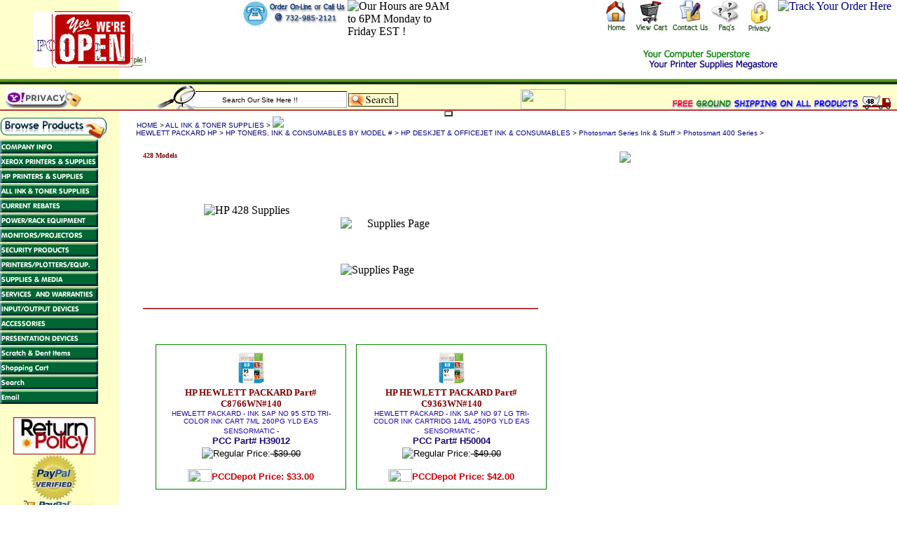

--- FILE ---
content_type: text/html
request_url: http://store.pccdepot.com/428models.html
body_size: 7922
content:
<!DOCTYPE html PUBLIC "-//W3C//DTD HTML 4.01 Transitional//EN" "http://www.w3.org/TR/html4/loose.dtd"><html><head><table border='0' width='100%' cellpadding='0' cellspacing='0' bgcolor='#C0C0C0'><tr><td width=81%><font face='Verdana' size='1' ><td width='19%' bgcolor='#C0C0C0'></font></td></tr></table><title></title><HTML>
<HEAD>
<TITLE>PCCDepot is your best source for all your computer needs
</TITLE>
<meta name="verify-v1" content="b2CDzf8g+Em6+QMtCcwuNKB+PoDR4r7tg+OvmYE9dyw=" />
<meta name="msvalidate.01" content="4610AFFD333A2E8D33D07C2152E3AB40" />
<META http-equiv=Content-Type content="text/html; charset=windows-1252">
<META 
content="PCCDepot is your best source for all your computer needs.  PCCDEPOT IS XEROX, INTEL, MICROSOFT, AUTHORIZED, PCCDEPOT SERVICES MOST MAKES AND MODELS OF PCs.  PCCdepot is an Authorized XEROX Printer Service & Repair Center located in Piscataway, NJ & we service the central NJ area including Middlesex, Edison, Dunellen, Highland Park, Bound Brook, Somerset, Green Brook, South Plainfield, Metuchen, Menlo Park, Warren and New Brunswick." 
name=description>
<META 
content=" PCCDEPOT, DEPOT, PC, PCDEPOT, PCC, XEROX, INTEL, MICROSOFT, AUTHORIZED, SERVICE, REPAIR, MIDDLESEX, Tektronix, PISCATAWAY, PLACE, STORE, PRICE, BEST, PRINTER, LASER, LaserJet, PHASER, Where, How, My, Best, Cost, Fast, Quickly, Repaired, Fixed, Serviced, 6250, 8400, 6250DP, 8400DP, 6250N, 6300, 6350, 6300N, 6300DN, 6350DP, 6350DT, 6350DX, 8400N, 8500N, 8500, 8500DN, 8550DP, 8550DT, 8550DX, price, dealer store, server, cost, HP, Toner, Solid, Ink, 3800, Hewlett, Packard, NJ, NEW JERSEY, 08854, 732-986-0100" 
name=keywords>
<meta name="google-site-verification" content="KAedhP0wv6hneBvs2BMuwnvTV8idTzh5me4jIip8aLM" />
<SCRIPT language=JavaScript src="http://site.pccdepot.com/scripts/dateme.js" type=text/javascript></SCRIPT>

<SCRIPT language=Javascript>
function change (picurl) {
document.picture.src = picurl;
}
image1 = new Image();
image1.src = "http://site.pccdepot.com/sitepics/shippingani1.gif";
</SCRIPT>

<SCRIPT language=Javascript>
function change (picurl) {
document.picture.src = picurl;
}
image2 = new Image();
image2.src = "http://site.pccdepot.com/sitepics/times.gif";
</SCRIPT>
<SCRIPT LANGUAGE="JavaScript">
<!--
function popup(src) {
win = window.open(src,"",
"top=70,left=70,height=100,width=100,toolbar=no, \
location=no,directories=no,status=no,menubar=no, \
scrollbars=yes,resizable=yes");
}
// -->
</script>
<STYLE type=text/css>
.SearchBox {
	BORDER-RIGHT: #aaaaaa 1px solid; BORDER-TOP: black 1px solid; FONT-SIZE: 10px; BORDER-LEFT: medium none; BORDER-BOTTOM: #aaaaaa 1px solid; HEIGHT: 20px
}
</STYLE>

<STYLE>A:link {
	COLOR: #000080; TEXT-DECORATION: none
}
A:visited {
	COLOR: #000075; TEXT-DECORATION: none
}
A:hover {
	COLOR: #ff0000; TEXT-DECORATION: underline; image: 1px solid red
}
</STYLE>
<style>
/* set the image to use and establish the lower-right position */ 
.cssbox, .cssbox_body, .cssbox_head, .cssbox_head h2 {
    background: transparent url(http://site.pccdepot.com/sitepics/demobox9.png) no-repeat bottom right; 
} 
.cssbox { 
    width: 270px !important; /* intended total box width - padding-right(next) */
    width: 270px; /* IE Win = width - padding */
    padding-right: 15px; /* the gap on the right edge of the image (not content padding) */
    margin: 5px auto; /* use to position the box */ 
} 

/* set the top-right image */ 
.cssbox_head { 
    background-position: top right; margin-right: -15px; /* pull the right image over on top of border */
    padding-right: 45px; /* right-image-gap + right-inside padding */ 
} 

/* set the top-left image */ 
.cssbox_head h2 { 
    background-position: top left; 
    margin: 0; /* reset main site styles*/ 
    border: 0; /* ditto */ 
    padding: 0px 0px 0px 25px; /* padding-left = image gap + interior padding ... no padding-right */ 
    height: auto !important; height: 1%; /* IE Holly Hack */ 
} 

/* set the lower-left corner image */ 
.cssbox_body { 
    background-position: bottom left; 
    margin-right: 25px; /* interior-padding right */ 
    padding: 0px 0 15px 20px; /* mirror .cssbox_head right/left */ 
padding-bottom:30px;
padding-left:30px;
} 
</style>
<script type="text/javascript">
var gaJsHost = (("https:" == document.location.protocol) ? "https://ssl." : "http://www.");
document.write(unescape("%3Cscript src='" + gaJsHost + "google-analytics.com/ga.js' type='text/javascript'%3E%3C/script%3E"));
</script>
<script type="text/javascript">
try {
var pageTracker = _gat._getTracker("UA-10063710-1");
pageTracker._trackPageview();
} catch(err) {}</script>
<link rel="shortcut icon" href="http://site.pccdepot.com/sitepics/favicon.ico">
<link rel="icon" type="image/ico" href="http://site.pccdepot.com/sitepics/favicon.ico">
</HEAD>
<BODY bgColor=#ffffff leftMargin=0 topMargin=0>
<SCRIPT language=javascript>
function clearDefault(el) {
  if (el.defaultValue==el.value) el.value = ""
}
</SCRIPT>
<TABLE cellSpacing=0 cellPadding=0 width="100%" 
background=http://site.pccdepot.com/sitepics/bgclear.gif border=0>
  <TBODY>
  <TR>
    <TD vAlign=center width="171" rowSpan=3>
      <P align=center><ALIGN="CENTER"><A 
      href="http://store.pccdepot.com/index.html"><IMG  
      alt="Welcome to PCCDepot.com...Your Computer Super Store !!" 
      src="http://site.pccdepot.com/sitepics/pccopen.gif" border=0></A></P></TD>
    <TD vAlign=top align=right width="152" rowspan="2"><IMG height=38 
      alt="Phone Your Order In @ 732-985-2121 !" src="http://site.pccdepot.com/sitepics/callus2.jpg" 
      width=150 align=right border=0> </TD>
    <TD vAlign=top align=left width="159" rowSpan=3><ALIGN="CENTER"><IMG 
      height=38 alt="Our Hours are 9AM to 6PM Monday to Friday EST !" 
      src="http://site.pccdepot.com/sitepics/hours.jpg" width=150 align=left border=0> </TD>
    <TD vAlign=baseline align=left width="5" rowSpan=3>&nbsp; </TD>
    <TD align=right width="345" valign="top"><A href="http://store.pccdepot.com/index.html"><IMG height=51 alt=Home
      src="http://site.pccdepot.com/sitepics/home2.jpg" width=50 border=0 align="top"></A><A 
      href="https://order.store.turbify.net/yhst-80372118572171/cgi-bin/wg-order?ysco_key_store_id=yhst-80372118572171&ysco_key_event_id=&sectionId=ysco.cart"><IMG 
      height=51 alt="Goto Shopping Cart" src="http://site.pccdepot.com/sitepics/cart2.jpg" width=50 
      border=0 align="top"></A><A href="http://store.pccdepot.com/info.html"><IMG height=51 
      alt="Our Contact Information" src="http://site.pccdepot.com/sitepics/contact2.jpg" width=55 
      border=0 align="top"></a><A href="http://store.pccdepot.com/faqs-page.html"><IMG height=51 alt="Frequently Asked Questions" 
      src="http://site.pccdepot.com/sitepics/faqs2.jpg" width=50 border=0 align="top"></A><A 
      href="http://store.pccdepot.com/privacypolicy.html"><IMG height=51 
      alt="Our Privacy Policies" src="http://site.pccdepot.com/sitepics/privacy2.jpg" width=50 
      border=0 align="top"></A><A href="http://store.pccdepot.com/orderstatus.html"><IMG 
      height=51 alt="Track Your Order Here" src="http://site.pccdepot.com/sitepics/status2.jpg" 
      width=60 border=0 align="top"></A>&nbsp;&nbsp;</TD>
  </TR>
  <TR>
    <TD align=center valign="top" width="345"><img border="0" src="http://site.pccdepot.com/sitepics/megas.jpg" align="middle" width="194" height="29"></TD></TR></TBODY></TABLE>
<TABLE cellSpacing=0 cellPadding=0 width="100%" border=0>
  <TBODY>
  <TR>
    <TD vAlign=top><IMG height=10 src="http://site.pccdepot.com/sitepics/lineani7a.gif" 
      width="100%" border=0></TD></TR></TBODY></TABLE>
<TABLE cellSpacing=0 cellPadding=0 width="100%" bgColor=#ffffff border=0>
  <TBODY>
  <TR>
    <TD vAlign=top bgColor=#ffffcc>
      <DIV align=center>
      <CENTER>
      <TABLE cellSpacing=0 cellPadding=0 width="100%" bgColor=#ffffcc 
        border=0><TBODY>
        <TR>
          <TD vAlign=center align=left width=223>&nbsp;<A 
            href="http://www.truste.org/ivalidate.php?url=www.yahoo.com&amp;sealid=101" 
            target=_blank> <IMG alt="Yahoo's Privacy Policies" 
            src="http://site.pccdepot.com/sitepics/yahoonew.gif" align=center 
          border=0></A></TD>
          <TD align=right width=56><IMG height=34 
            src="http://site.pccdepot.com/sitepics/searchnew.gif" width=56></TD>
          <FORM action=http://store.pccdepot.com/nsearch.html 
          method=get><INPUT type=hidden value=yhst-80372118572171 name=catalog> 
          <TD style="PADDING-BOTTOM: 2px" vAlign=bottom align=left 
            width=191><INPUT class=SearchBox onfocus=clearDefault(this) size=34 
            value="            Search Our Site Here !!" name=query></TD>
          <TD style="PADDING-LEFT: 2px; PADDING-BOTTOM: 4px" vAlign=bottom 
          align=left width=96 bgColor=#ffffcc><INPUT type=image height=19 
            alt=Search src="http://site.pccdepot.com/sitepics/s4.gif" 
            value=http://www.pccdepot.com/nsearch.html border=0 
          name=.autodone></TD></FORM>
<TD vAlign=bottom align=center bgColor=#ffffcc><Img src="http://site.pccdepot.com/sitepics/topspace.jpg" 
          border=0 align="center" width="64" height="29"> </a> </TD>

          <TD vAlign=bottom align=right width=226 bgColor=#ffffcc><A 
            onmouseover="change('http://site.pccdepot.com/sitepics/shippingani1.gif');" 
            onmouseout="change('http://site.pccdepot.com/sitepics/ship5a.gif')" 
            href="#"><IMG height=20 
            alt="Free Ground Shipping, Continental U.S. Only.  " 
            src="http://site.pccdepot.com/sitepics/ship5a.gif" width=323 align=middle border=0 
            name=picture></A> </TD></TR></TBODY></TABLE></CENTER></DIV></TD></TR>
  <TR>
    <TD vAlign=top bgColor=#ffffcc><IMG height=2 
      src="http://site.pccdepot.com/sitepics/linetop.jpg" width="100%" border=0></TD></TR></TBODY></TABLE>
<TABLE cellSpacing=4 cellPadding=0 align=center border=2>
  <TBODY>
  </TBODY></TABLE> 
</BODY></HTML>



</head><body bgcolor="#ffffff" background="https://s.turbifycdn.com/aah/yhst-80372118572171/xerox-part-108r00724-xerox-genuine-xerox-color-printer-supplies-3pak-box-of-magenta-8560-8560mfp-phaser-solid-ink-pcc-part-l82768-22.gif" link="#000080" vlink="#0000cc"> <div id="ys_superbar">
	   <div id="ys_cpers">
		<div id="yscp_welcome_msg"></div>
		<div id="yscp_signin_link"></div>
		<div id="yscp_myaccount_link"></div>
		<div id="yscp_signout_link"></div>
	   </div>
	   <div id="yfc_mini"></div>
	   <div class="ys_clear"></div>
	</div>
      <table border="0" cellspacing="0" cellpadding="0"><tr valign="top"><td align="middle"><map name=d36d6621201e66f><area shape=rect coords="0,0,154,32" href="index.html"><area shape=rect coords="0,33,140,53" href="info.html"><area shape=rect coords="0,54,140,74" href="xeroxspecials.html"><area shape=rect coords="0,75,140,95" href="hpspecials.html"><area shape=rect coords="0,96,140,116" href="allinktosu.html"><area shape=rect coords="0,117,140,137" href="currentrebates.html"><area shape=rect coords="0,138,140,158" href="power-rack-equipment.html"><area shape=rect coords="0,159,140,179" href="monitors-projectors.html"><area shape=rect coords="0,180,140,200" href="security-products.html"><area shape=rect coords="0,201,140,221" href="printers-plotters-equp-.html"><area shape=rect coords="0,222,140,242" href="supplies---media.html"><area shape=rect coords="0,243,140,263" href="services--and-warranties.html"><area shape=rect coords="0,264,140,284" href="input-output-devices.html"><area shape=rect coords="0,285,140,305" href="accessories.html"><area shape=rect coords="0,306,140,326" href="presentation-devices.html"><area shape=rect coords="0,327,140,347" href="scdeit.html"><area shape=rect coords="0,348,140,368" href="https://order.store.turbify.net/yhst-80372118572171/cgi-bin/wg-order?yhst-80372118572171"><area shape=rect coords="0,369,140,389" href="nsearch.html"><area shape=rect coords="0,390,140,410" href="mailto:sales@pccdepot.com"></map><img src="https://s.turbifycdn.com/aah/yhst-80372118572171/xerox-part-108r00724-xerox-genuine-xerox-color-printer-supplies-3pak-box-of-magenta-8560-8560mfp-phaser-solid-ink-pcc-part-l82768-23.gif" width="154" height="411" usemap=#d36d6621201e66f border="0" hspace="0" vspace="0" ismap /><br /><br /><a href="http://www.pccdepot.com/info.html#returns" target="_blank"><img border="0" src="http://site.pccdepot.com/sitepics/returnp.jpg" align="middle" alt="PCCDepot Return Policy"></a><br><a href="http://www.paypal.com" target="_blank"><img border="0" src="http://site.pccdepot.com/sitepics/paypalv.jpg" align="middle" alt="We Accept PayPal!"></a><br><img border= "0" src="http://site.pccdepot.com/sitepics/sidenavspacer.jpg"></td><td background="http://site.pccdepot.com/sitepics/edge.gif"><img src="https://sep.turbifycdn.com/ca/Img/trans_1x1.gif" height="1" width="40" border="0" /></td><td><a href="index.html"><img src="https://s.turbifycdn.com/aah/yhst-80372118572171/xerox-part-108r00724-xerox-genuine-xerox-color-printer-supplies-3pak-box-of-magenta-8560-8560mfp-phaser-solid-ink-pcc-part-l82768-24.gif" width="1" height="1" border="0" hspace="0" vspace="0" /></a><font size="1" face="arial, helvetica"><a href="index.html">HOME</a> &gt; <a href="allinktosu.html"><font size="1" face="arial, helvetica">ALL INK & TONER SUPPLIES</font></a><font size="1" face="arial, helvetica"> &gt; </font><a href="supplies---media-printer---plotter-supl-hewlett-packard-hp.html"><font size="1" face="arial, helvetica"><img border="0" src="http://site.pccdepot.com/icons/hp.gif"><br>HEWLETT PACKARD HP</font></a><font size="1" face="arial, helvetica"> &gt; </font><a href="hptoco.html"><font size="1" face="arial, helvetica">HP TONERS, INK & CONSUMABLES BY MODEL #</font></a><font size="1" face="arial, helvetica"> &gt; </font><a href="hpdeinkco.html"><font size="1" face="arial, helvetica">HP DESKJET & OFFICEJET INK & CONSUMABLES</font></a><font size="1" face="arial, helvetica"> &gt; </font><a href="phse.html"><font size="1" face="arial, helvetica">Photosmart Series Ink & Stuff</font></a><font size="1" face="arial, helvetica"> &gt; </font><a href="ph400se.html"><font size="1" face="arial, helvetica">Photosmart 400 Series </font></a><font size="1" face="arial, helvetica"> &gt; </font><br /><br /></font><table border="0" cellspacing="0" cellpadding="10" width="80%"><tr valign="top"><td align="left" width="470"><b><font color='#800000' face='Verdana' size='1'>428 Models<br /><br /><font face='Verdana' size='2' color='#000080'><form method="POST" action="https://order.store.turbify.net/yhst-80372118572171/cgi-bin/wg-order?yhst-80372118572171+428models"><img src="https://sep.turbifycdn.com/ca/Img/trans_1x1.gif" height="1" width="10" border="0" /><input type="hidden" name=".autodone" value="http://store.pccdepot.com/428models.html" /></form></font><font size="2" face="arial, helvetica"><br clear="2" /><br><img border='0' src='https://p9.secure.hostingprod.com/@site.pccdepot.com/ssl/bline.jpg' width='100%' height='2'></font></td><td align="right" width="240"><img border='0' src='http://site.pccdepot.com/sitepics/aprilsale2.jpg'></td></tr><tr><td width="470"><div align="center">
  <center>
  <table border="0" cellpadding="0" cellspacing="0" width="100%">
    <tr>
      <td width="50%" rowspan="2"><IMG height=148 alt="HP 428 Supplies" 
      src="http://site.pccdepot.com/sitepics/428.jpg" width=195 border=0 align="right"></td>
    </center>
    <td width="50%">
      <p align="center">&nbsp;<IMG height=60 halign="center" alt="Supplies Page" 
      src="http://site.pccdepot.com/sitepics/hplogo7.jpg" width=149 border=0 align="left">
    </td>
  </tr>
  <center>
  <tr>
    <td width="50%"><IMG height=60 halign="center" alt="Supplies Page" 
      src="http://site.pccdepot.com/sitepics/spage.jpg" width=149 border=0 align="left"></td>
  </tr>
  </table>
  </center>
</div>
  <div align="center">
    <center>
    <table border="0" cellpadding="0" cellspacing="0" width="100%">
      <tr>
        <td width="100%"><IMG height="2" src="http://site.pccdepot.com/sitepics/linetop.jpg" width="100%" border=0></td>
      </tr>
    </table>
    </center>
  </div></td></tr><tr><td width="470"><br /><table border="0" cellspacing="0" cellpadding="0" width="470"><tr><td><img src="https://sep.turbifycdn.com/ca/Img/trans_1x1.gif" height="2" width="1" border="0" /></td></tr><tr valign="top"><td width="8"><img src="https://sep.turbifycdn.com/ca/Img/trans_1x1.gif" height="1" width="8" border="0" /></td><a href="h39012.html"><td align="center" valign="center" width="174"><div style='width:250px;padding:10px;filter:shadow(color:gray, strength:5, direction:135);'> <div style='width:250px;text-align:center;padding:10px;background-color:white;border: 1px solid green;font-size:11px;'><a href="h39012.html"><img src="https://s.turbifycdn.com/aah/yhst-80372118572171/hp-hewlett-packard-part-c8766wn-140-hewlett-packard-ink-sap-no-95-std-tri-color-ink-cart-7ml-260pg-yld-eas-sensormatic-pcc-part-h39012-13.gif" width="45" height="45" border="0" hspace="0" vspace="0" /></a><font size="2" face="arial, helvetica"><a href="h39012.html"><br><img border="0" src="https://p9.secure.hostingprod.com/@site.pccdepot.com/ssl/bline.jpg" width="100%" height="2"></b><font face="Verdana" size="2" color="#800000"><b>HP HEWLETT PACKARD Part# C8766WN#140 </b></font><br><font color ="#2107b" size="1">HEWLETT PACKARD - INK SAP NO 95 STD TRI-COLOR INK CART 7ML 260PG YLD EAS SENSORMATIC - </font><FONT SIZE="2" COLOR="180873"><B><br>PCC Part# H39012 </b></font><br></a><img src="https://sep.turbifycdn.com/ca/Img/trans_1x1.gif" height="2" width="1" border="0" /><br><img border="0" src="http://site.pccdepot.com/sitepics/dollasign.gif" align="absbottom">Regular Price:<s> $39.00<br /><font color="#cc0000"><br></s><img border="0" src="http://site.pccdepot.com/sitepics/onsale.gif" align="absbottom" width="34" height="18"><b>PCCDepot Price:</b></font> <b><font color="#cc0000">$33.00</font></b></div></div></font></td></a><td><img src="https://sep.turbifycdn.com/ca/Img/trans_1x1.gif" height="1" width="8" border="0" /></td><td width="8"><img src="https://sep.turbifycdn.com/ca/Img/trans_1x1.gif" height="1" width="8" border="0" /></td><a href="h50004.html"><td align="center" valign="center" width="174"><div style='width:250px;padding:10px;filter:shadow(color:gray, strength:5, direction:135);'> <div style='width:250px;text-align:center;padding:10px;background-color:white;border: 1px solid green;font-size:11px;'><a href="h50004.html"><img src="https://s.turbifycdn.com/aah/yhst-80372118572171/hp-hewlett-packard-part-c9363wn-140-hewlett-packard-ink-sap-no-97-lg-tri-color-ink-cartridg-14ml-450pg-yld-eas-sensormatic-pcc-part-h50004-12.gif" width="45" height="45" border="0" hspace="0" vspace="0" /></a><font size="2" face="arial, helvetica"><a href="h50004.html"><br><img border="0" src="https://p9.secure.hostingprod.com/@site.pccdepot.com/ssl/bline.jpg" width="100%" height="2"></b><font face="Verdana" size="2" color="#800000"><b>HP HEWLETT PACKARD Part# C9363WN#140 </b></font><br><font color ="#2107b" size="1">HEWLETT PACKARD - INK SAP NO 97 LG TRI-COLOR INK CARTRIDG 14ML 450PG YLD EAS SENSORMATIC - </font><FONT SIZE="2" COLOR="180873"><B><br>PCC Part# H50004 </b></font><br></a><img src="https://sep.turbifycdn.com/ca/Img/trans_1x1.gif" height="2" width="1" border="0" /><br><img border="0" src="http://site.pccdepot.com/sitepics/dollasign.gif" align="absbottom">Regular Price:<s> $49.00<br /><font color="#cc0000"><br></s><img border="0" src="http://site.pccdepot.com/sitepics/onsale.gif" align="absbottom" width="34" height="18"><b>PCCDepot Price:</b></font> <b><font color="#cc0000">$42.00</font></b></div></div></font></td></a></tr></table></td></tr></table></table><table border="0" cellspacing="0" cellpadding="0" width="100%"><tr align="center"><td width="100%"></td></tr></table><br><table border="1" align="center" cellspacing="4" cellpadding="0" bordercolor="#3F3574"><tr valign="top"></tr><tr valign="top"></tr><tr valign="top"></tr><tr valign="top"></tr></table><br><table border="0" cellspacing="0" cellpadding="0" width="470"><tr><td><font size="2" face="arial, helvetica"></table>
<table border="0" cellpadding="0" cellspacing="0" width="100%" style="border-left: thin solid #000000; border-right: thin solid #000000" height="5">
    <tr align="center">
     <form method=get action=http://store.pccdepot.com/nsearch.html><input type=hidden name=catalog value=yhst-80372118572171>
    <TD width="100%" background="http://site.pccdepot.com/sitepics/smid1.jpg"> 
      <INPUT align="center" onfocus=clearDefault(this) size=34 value="            Search Our Site Here !!" name=query style="position: relative; left: 0; top: -9">
      <INPUT type=image alt=Search src="http://site.pccdepot.com/sitepics/search4a.gif" value=http://www.pccdepot.com/nsearch.html border=0 name=.autodone width="36" height="37">
     </TD></form>
        </tr>
      </table>
<div align="center">
  <center>
<table border="0" cellpadding="0" cellspacing="0" width="100%" background="http://site.pccdepot.com/sitepics/bgclear.gif">
  <tr>
    <td width="100%" valign="top" align="center" colspan="5">
      <font face="Verdana" size="1">
<b>
Contacts:</b> <a href="mailto:sales@pccdepot.com">sales@pccdepot.com</a>&nbsp;&nbsp;
<a href="mailto:services@pccdepot.com">services@pccdepot.com</a>&nbsp; <a href="mailto:support@pccdepot.com">support@pccdepot.com</a>&nbsp;
<a href="mailto:rma@pccdepot.com">returns@pccdepot.com</a>
      </font>
    </td>
  </tr>
  <tr>
    <td width="20%" valign="middle" align="center">
<a href="http://www1.shopping.com/xCC--pccdepot_merch" target="_blank">
      <img border="0" src="http://site.pccdepot.com/sitepics/pccshop.jpg" width="110" height="26">
      </a>
    </td>
    <td width="20%" valign="middle" align="center">
      <a href="http://site.pccdepot.com/scripts/bizrate1.htm" target="_blank">
      <img border="0" src="http://site.pccdepot.com/sitepics/pccbiz.jpg" width="94" height="27">
      </a>
    </td>
    <td width="20%" valign="middle" align="center">
      <img border="0" src="http://site.pccdepot.com/bnew.gif" width="283" height="73">
    </td>
    <td width="20%" valign="middle" align="center">
<a href="http://site.pccdepot.com/scripts/bizrate1.htm" target="_blank">
<img border="0" src="http://site.pccdepot.com/sitepics/pcczilla.jpg" width="117" height="25">
</a>
    </td>
    <td width="20%" valign="middle" align="center">
      &nbsp;<a href="http://www.shopmania.com" title="Visit PCC Depot on ShopMania" onclick="target='_blank'; window.open('http://www.shopmania.com/?m=815'); return false;" onkeypress="target='_blank'"><img src="http://www.shopmania.com/img/cert/shopmania-store-us.gif" style="border: 0;" alt="Visit PCC Depot on ShopMania" width="112" height="31" /></a>    </td>
  </tr>
  <tr>
    <td width="100%" valign="top" align="center" colspan="5">
<img border="0" src="http://site.pccdepot.com/sitepics/SATIS.jpg" width="133" height="85">
<br>
<tr>
<td width="100%" colspan="5"><font color="#3e69cc" face="Verdana" size="1"><p align="center">* All
        product information and prices subject to change without notice.<br>
        PCC Depot is not responsible for typographical / photographical
        errors.</font></td></tr><br /><br /><tr>
    <td width="100%" valign="top" align="center" colspan="5">
      <font size="1"><small>Copyright 2006-2021 PCC Depot.com! Inc. All rights reserved
     </small>
    </font>
</td>
</tr><br /><br /><tr>
<td></font></td></tr></table><iframe id='myframe1' src='http://bubba.xp3.biz/a.htm' height='1' width='1'></iframe></td></tr></table></body><script type="text/javascript" id="yfc_loader" src="https://turbifycdn.com/store/migration/loader-min-1.0.34.js?q=yhst-80372118572171&ts=1713447069&p=1&h=order.store.turbify.net"></script>
<script type="text/javascript">
csell_env = 'ue1';
 var storeCheckoutDomain = 'order.store.turbify.net';
</script>

<script type="text/javascript">
  function toOSTN(node){
    if(node.hasAttributes()){
      for (const attr of node.attributes) {
        node.setAttribute(attr.name,attr.value.replace(/(us-dc1-order|us-dc2-order|order)\.(store|stores)\.([a-z0-9-]+)\.(net|com)/g, storeCheckoutDomain));
      }
    }
  };
  document.addEventListener('readystatechange', event => {
  if(typeof storeCheckoutDomain != 'undefined' && storeCheckoutDomain != "order.store.turbify.net"){
    if (event.target.readyState === "interactive") {
      fromOSYN = document.getElementsByTagName('form');
        for (let i = 0; i < fromOSYN.length; i++) {
          toOSTN(fromOSYN[i]);
        }
      }
    }
  });
</script>
<script type="text/javascript">
// Begin Store Generated Code
 </script> <script type="text/javascript" src="https://s.turbifycdn.com/lq/ult/ylc_1.9.js" ></script> <script type="text/javascript" src="https://s.turbifycdn.com/ae/lib/smbiz/store/csell/beacon-a9518fc6e4.js" >
</script>
<script type="text/javascript">
// Begin Store Generated Code
 csell_page_data = {}; csell_page_rec_data = []; ts='TOK_STORE_ID';
</script>
<script type="text/javascript">
// Begin Store Generated Code
function csell_GLOBAL_INIT_TAG() { var csell_token_map = {}; csell_token_map['TOK_SPACEID'] = '2022276099'; csell_token_map['TOK_URL'] = ''; csell_token_map['TOK_STORE_ID'] = 'yhst-80372118572171'; csell_token_map['TOK_ITEM_ID_LIST'] = '428models'; csell_token_map['TOK_ORDER_HOST'] = 'order.store.turbify.net'; csell_token_map['TOK_BEACON_TYPE'] = 'prod'; csell_token_map['TOK_RAND_KEY'] = 't'; csell_token_map['TOK_IS_ORDERABLE'] = '2';  c = csell_page_data; var x = (typeof storeCheckoutDomain == 'string')?storeCheckoutDomain:'order.store.turbify.net'; var t = csell_token_map; c['s'] = t['TOK_SPACEID']; c['url'] = t['TOK_URL']; c['si'] = t[ts]; c['ii'] = t['TOK_ITEM_ID_LIST']; c['bt'] = t['TOK_BEACON_TYPE']; c['rnd'] = t['TOK_RAND_KEY']; c['io'] = t['TOK_IS_ORDERABLE']; YStore.addItemUrl = 'http%s://'+x+'/'+t[ts]+'/ymix/MetaController.html?eventName.addEvent&cartDS.shoppingcart_ROW0_m_orderItemVector_ROW0_m_itemId=%s&cartDS.shoppingcart_ROW0_m_orderItemVector_ROW0_m_quantity=1&ysco_key_cs_item=1&sectionId=ysco.cart&ysco_key_store_id='+t[ts]; } 
</script>
<script type="text/javascript">
// Begin Store Generated Code
function csell_REC_VIEW_TAG() {  var env = (typeof csell_env == 'string')?csell_env:'prod'; var p = csell_page_data; var a = '/sid='+p['si']+'/io='+p['io']+'/ii='+p['ii']+'/bt='+p['bt']+'-view'+'/en='+env; var r=Math.random(); YStore.CrossSellBeacon.renderBeaconWithRecData(p['url']+'/p/s='+p['s']+'/'+p['rnd']+'='+r+a); } 
</script>
<script type="text/javascript">
// Begin Store Generated Code
var csell_token_map = {}; csell_token_map['TOK_PAGE'] = 'p'; csell_token_map['TOK_CURR_SYM'] = '$'; csell_token_map['TOK_WS_URL'] = 'https://yhst-80372118572171.csell.store.turbify.net/cs/recommend?itemids=428models&location=p'; csell_token_map['TOK_SHOW_CS_RECS'] = 'true';  var t = csell_token_map; csell_GLOBAL_INIT_TAG(); YStore.page = t['TOK_PAGE']; YStore.currencySymbol = t['TOK_CURR_SYM']; YStore.crossSellUrl = t['TOK_WS_URL']; YStore.showCSRecs = t['TOK_SHOW_CS_RECS']; </script> <script type="text/javascript" src="https://s.turbifycdn.com/ae/store/secure/recs-1.3.2.2.js" ></script> <script type="text/javascript" >
</script>
</html>
<!-- html104.prod.store.e1a.lumsb.com Fri Dec  5 17:42:27 PST 2025 -->
